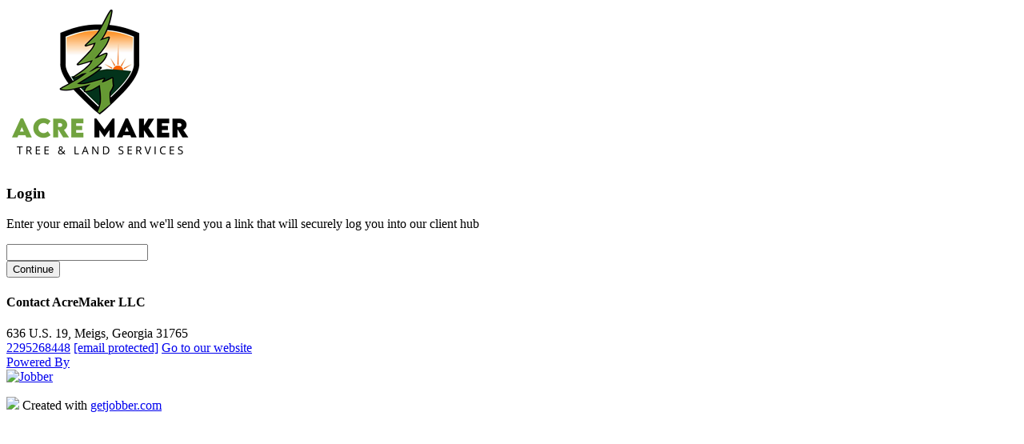

--- FILE ---
content_type: text/html; charset=utf-8
request_url: https://clienthub.getjobber.com/client_hubs/c0419cce-fb08-46a0-b206-8c469c64f6b7/login/new
body_size: 9710
content:
<!DOCTYPE html>
<html lang="en-US">
  <head>
    
    <title>AcreMaker LLC</title>
    <meta http-equiv="Content-Type" content="text/html; charset=utf-8">
    <meta http-equiv="X-UA-Compatible" content="chrome=1">
    <meta name="viewport" content="width=device-width, minimum-scale=1, maximum-scale=1, user-scalable=0">
    <meta name="robots" content="noindex, follow">
    <meta property="og:title" content="AcreMaker LLC" />
      <meta property="og:description" content="Visit AcreMaker LLC&#39;s Client hub for more details." />
      <meta property="og:image" content="https://d13cw1lxlociqy.cloudfront.net/y4v7v0y3g388yki0t4igtupeiuxy" />
    <link rel="shortcut icon" href="https://cdn.jobber.com/yr/logos/v1/logo_jobber_favicon.png">

    <script>
//<![CDATA[
window.JobberOnline={};JobberOnline.constants={"googleCloudPlatformKey":"AIzaSyD-pZ_VHC8RaLF4nXzPra1Nm6CzgR_tJAI","stripeKey":"pk_live_519Q582KXLQIAg16LY53l2WghTxU7PPOl2dmUl8ckxsX5PO5J6BmsNHwcYvZCKFcWDE3H3fdx2H4YAX1XG604bDfo00pa1kNRD2","graphqlEndpoint":"https://api.getjobber.com/api/graphql","graphqlAnchorEndpoint":"https://api.getjobber.com/api/anchor/graphql","graphqlBunkerEndpoint":"https://api.getjobber.com/api/client_hub/graphql","graphqlFranchiseManagementEndpoint":"https://api.getjobber.com/api/franchise_management/graphql","graphqlFranchiseEndpoint":"https://api.getjobber.com/api/franchise/graphql","graphqlExternalEndpoint":"https://api.getjobber.com/api/external/graphql","graphqlIdentityEndpoint":"https://api.getjobber.com/api/identity/graphql","actionCableUrl":"https://cable.getjobber.com/cable"};
//]]>
</script>

<script type="text/javascript" charset="utf-8">
  var cookies_domain = ".getjobber.com";
  var jobber_domains = {
    APP_HOST: "secure.getjobber.com",
    API_HOST: "api.getjobber.com",
    CLIENT_HUB_HOST: "clienthub.getjobber.com",
    HEAVY_HOST: "heavy.getjobber.com",
    ANCHOR_HOST: "anchor.getjobber.com",
    SEARCH_HOST: "search.getjobber.com",
    root_path: "client_hubs/c0419cce-fb08-46a0-b206-8c469c64f6b7/"
  };

  var date_format = "M dd, yy";

</script>

      <!-- Google Tag Manager -->
  <script>(function(w,d,s,l,i){w[l]=w[l]||[];w[l].push({'gtm.start':
  new Date().getTime(),event:'gtm.js'});var f=d.getElementsByTagName(s)[0],
  j=d.createElement(s),dl=l!='dataLayer'?'&l='+l:'';j.async=true;j.src=
  'https://www.googletagmanager.com/gtm.js?id='+i+dl;f.parentNode.insertBefore(j,f);
  })(window,document,'script','dataLayer','GTM-MCVRWVL');</script>
  <!-- End Google Tag Manager -->

    <script>
  (function(i,s,o,g,r,a,m){i['GoogleAnalyticsObject']=r;i[r]=i[r]||function(){
  (i[r].q=i[r].q||[]).push(arguments)},i[r].l=1*new Date();a=s.createElement(o),
  m=s.getElementsByTagName(o)[0];a.async=1;a.src=g;m.parentNode.insertBefore(a,m)
  })(window,document,'script','https://www.google-analytics.com/analytics.js','ga');

  ga('create', 'UA-19381044-14', 'auto');
  ga('set', 'dimension1', '230284');
  ga('set', 'dimension2', 'c0419cce-fb08-46a0-b206-8c469c64f6b7');
  ga('set', 'dimension3', '');
  ga('set', 'dimension4', '');
  ga('set', 'dimension5', '');
  ga('send', 'pageview');
</script>

      <script>
    var _rollbarConfig = {
        accessToken: "1532f32c46b44a49a348b6511ba05009",
        autoInstrument: {
          network: true, // XHR and fetch requests.
          log: true, // calls to console.log and friends
          dom: true, // click/input tracking. See scrubTelemetryInputs.
          navigation: true, // information from pushState on browsers
          connectivity: true // changes in network connectivity status.
        },
        captureUncaught: true,
        captureUnhandledRejections: true,
        enabled: true,
          hostWhiteList: ["getjobber.com","www.jobberpdday.com","www.jobbergrants.com","jobber.marketing","https://d3ey4dbjkt2f6s.cloudfront.net","connect.squareup.com"],
        payload: {
            environment: 'production',
        },
        scrubTelemetryInputs: true // don't include any user input, to avoid PII.
    };

    // Rollbar Snippet to be loaded as soon as entry-point webpack js is loaded.
    // If for whatever reason that event subscription fails, we will lean on DOMContentLoaded to initialize Rollbar
    function _initRollbarSnippet() {
      !function(r){var e={};function o(n){if(e[n])return e[n].exports;var t=e[n]={i:n,l:!1,exports:{}};return r[n].call(t.exports,t,t.exports,o),t.l=!0,t.exports}o.m=r,o.c=e,o.d=function(r,e,n){o.o(r,e)||Object.defineProperty(r,e,{enumerable:!0,get:n})},o.r=function(r){"undefined"!=typeof Symbol&&Symbol.toStringTag&&Object.defineProperty(r,Symbol.toStringTag,{value:"Module"}),Object.defineProperty(r,"__esModule",{value:!0})},o.t=function(r,e){if(1&e&&(r=o(r)),8&e)return r;if(4&e&&"object"==typeof r&&r&&r.__esModule)return r;var n=Object.create(null);if(o.r(n),Object.defineProperty(n,"default",{enumerable:!0,value:r}),2&e&&"string"!=typeof r)for(var t in r)o.d(n,t,function(e){return r[e]}.bind(null,t));return n},o.n=function(r){var e=r&&r.__esModule?function(){return r.default}:function(){return r};return o.d(e,"a",e),e},o.o=function(r,e){return Object.prototype.hasOwnProperty.call(r,e)},o.p="",o(o.s=0)}([function(r,e,o){var n=o(1),t=o(4);_rollbarConfig=_rollbarConfig||{},_rollbarConfig.rollbarJsUrl=_rollbarConfig.rollbarJsUrl||"https://cdnjs.cloudflare.com/ajax/libs/rollbar.js/2.12.2/rollbar.min.js",_rollbarConfig.async=void 0===_rollbarConfig.async||_rollbarConfig.async;var a=n.setupShim(window,_rollbarConfig),l=t(_rollbarConfig);window.rollbar=n.Rollbar,a.loadFull(window,document,!_rollbarConfig.async,_rollbarConfig,l)},function(r,e,o){var n=o(2);function t(r){return function(){try{return r.apply(this,arguments)}catch(r){try{console.error("[Rollbar]: Internal error",r)}catch(r){}}}}var a=0;function l(r,e){this.options=r,this._rollbarOldOnError=null;var o=a++;this.shimId=function(){return o},"undefined"!=typeof window&&window._rollbarShims&&(window._rollbarShims[o]={handler:e,messages:[]})}var i=o(3),s=function(r,e){return new l(r,e)},d=function(r){return new i(s,r)};function c(r){return t(function(){var e=Array.prototype.slice.call(arguments,0),o={shim:this,method:r,args:e,ts:new Date};window._rollbarShims[this.shimId()].messages.push(o)})}l.prototype.loadFull=function(r,e,o,n,a){var l=!1,i=e.createElement("script"),s=e.getElementsByTagName("script")[0],d=s.parentNode;i.crossOrigin="",i.src=n.rollbarJsUrl,o||(i.async=!0),i.onload=i.onreadystatechange=t(function(){if(!(l||this.readyState&&"loaded"!==this.readyState&&"complete"!==this.readyState)){i.onload=i.onreadystatechange=null;try{d.removeChild(i)}catch(r){}l=!0,function(){var e;if(void 0===r._rollbarDidLoad){e=new Error("rollbar.js did not load");for(var o,n,t,l,i=0;o=r._rollbarShims[i++];)for(o=o.messages||[];n=o.shift();)for(t=n.args||[],i=0;i<t.length;++i)if("function"==typeof(l=t[i])){l(e);break}}"function"==typeof a&&a(e)}()}}),d.insertBefore(i,s)},l.prototype.wrap=function(r,e,o){try{var n;if(n="function"==typeof e?e:function(){return e||{}},"function"!=typeof r)return r;if(r._isWrap)return r;if(!r._rollbar_wrapped&&(r._rollbar_wrapped=function(){o&&"function"==typeof o&&o.apply(this,arguments);try{return r.apply(this,arguments)}catch(o){var e=o;throw e&&("string"==typeof e&&(e=new String(e)),e._rollbarContext=n()||{},e._rollbarContext._wrappedSource=r.toString(),window._rollbarWrappedError=e),e}},r._rollbar_wrapped._isWrap=!0,r.hasOwnProperty))for(var t in r)r.hasOwnProperty(t)&&(r._rollbar_wrapped[t]=r[t]);return r._rollbar_wrapped}catch(e){return r}};for(var p="log,debug,info,warn,warning,error,critical,global,configure,handleUncaughtException,handleAnonymousErrors,handleUnhandledRejection,captureEvent,captureDomContentLoaded,captureLoad".split(","),u=0;u<p.length;++u)l.prototype[p[u]]=c(p[u]);r.exports={setupShim:function(r,e){if(r){var o=e.globalAlias||"Rollbar";if("object"==typeof r[o])return r[o];r._rollbarShims={},r._rollbarWrappedError=null;var a=new d(e);return t(function(){e.captureUncaught&&(a._rollbarOldOnError=r.onerror,n.captureUncaughtExceptions(r,a,!0),e.wrapGlobalEventHandlers&&n.wrapGlobals(r,a,!0)),e.captureUnhandledRejections&&n.captureUnhandledRejections(r,a,!0);var t=e.autoInstrument;return!1!==e.enabled&&(void 0===t||!0===t||"object"==typeof t&&t.network)&&r.addEventListener&&(r.addEventListener("load",a.captureLoad.bind(a)),r.addEventListener("DOMContentLoaded",a.captureDomContentLoaded.bind(a))),r[o]=a,a})()}},Rollbar:d}},function(r,e){function o(r,e,o){if(e.hasOwnProperty&&e.hasOwnProperty("addEventListener")){for(var n=e.addEventListener;n._rollbarOldAdd&&n.belongsToShim;)n=n._rollbarOldAdd;var t=function(e,o,t){n.call(this,e,r.wrap(o),t)};t._rollbarOldAdd=n,t.belongsToShim=o,e.addEventListener=t;for(var a=e.removeEventListener;a._rollbarOldRemove&&a.belongsToShim;)a=a._rollbarOldRemove;var l=function(r,e,o){a.call(this,r,e&&e._rollbar_wrapped||e,o)};l._rollbarOldRemove=a,l.belongsToShim=o,e.removeEventListener=l}}r.exports={captureUncaughtExceptions:function(r,e,o){if(r){var n;if("function"==typeof e._rollbarOldOnError)n=e._rollbarOldOnError;else if(r.onerror){for(n=r.onerror;n._rollbarOldOnError;)n=n._rollbarOldOnError;e._rollbarOldOnError=n}e.handleAnonymousErrors();var t=function(){var o=Array.prototype.slice.call(arguments,0);!function(r,e,o,n){r._rollbarWrappedError&&(n[4]||(n[4]=r._rollbarWrappedError),n[5]||(n[5]=r._rollbarWrappedError._rollbarContext),r._rollbarWrappedError=null);var t=e.handleUncaughtException.apply(e,n);o&&o.apply(r,n),"anonymous"===t&&(e.anonymousErrorsPending+=1)}(r,e,n,o)};o&&(t._rollbarOldOnError=n),r.onerror=t}},captureUnhandledRejections:function(r,e,o){if(r){"function"==typeof r._rollbarURH&&r._rollbarURH.belongsToShim&&r.removeEventListener("unhandledrejection",r._rollbarURH);var n=function(r){var o,n,t;try{o=r.reason}catch(r){o=void 0}try{n=r.promise}catch(r){n="[unhandledrejection] error getting `promise` from event"}try{t=r.detail,!o&&t&&(o=t.reason,n=t.promise)}catch(r){}o||(o="[unhandledrejection] error getting `reason` from event"),e&&e.handleUnhandledRejection&&e.handleUnhandledRejection(o,n)};n.belongsToShim=o,r._rollbarURH=n,r.addEventListener("unhandledrejection",n)}},wrapGlobals:function(r,e,n){if(r){var t,a,l="EventTarget,Window,Node,ApplicationCache,AudioTrackList,ChannelMergerNode,CryptoOperation,EventSource,FileReader,HTMLUnknownElement,IDBDatabase,IDBRequest,IDBTransaction,KeyOperation,MediaController,MessagePort,ModalWindow,Notification,SVGElementInstance,Screen,TextTrack,TextTrackCue,TextTrackList,WebSocket,WebSocketWorker,Worker,XMLHttpRequest,XMLHttpRequestEventTarget,XMLHttpRequestUpload".split(",");for(t=0;t<l.length;++t)r[a=l[t]]&&r[a].prototype&&o(e,r[a].prototype,n)}}}},function(r,e){function o(r,e){this.impl=r(e,this),this.options=e,function(r){for(var e=function(r){return function(){var e=Array.prototype.slice.call(arguments,0);if(this.impl[r])return this.impl[r].apply(this.impl,e)}},o="log,debug,info,warn,warning,error,critical,global,configure,handleUncaughtException,handleAnonymousErrors,handleUnhandledRejection,_createItem,wrap,loadFull,shimId,captureEvent,captureDomContentLoaded,captureLoad".split(","),n=0;n<o.length;n++)r[o[n]]=e(o[n])}(o.prototype)}o.prototype._swapAndProcessMessages=function(r,e){var o,n,t;for(this.impl=r(this.options);o=e.shift();)n=o.method,t=o.args,this[n]&&"function"==typeof this[n]&&("captureDomContentLoaded"===n||"captureLoad"===n?this[n].apply(this,[t[0],o.ts]):this[n].apply(this,t));return this},r.exports=o},function(r,e){r.exports=function(r){return function(e){if(!e&&!window._rollbarInitialized){for(var o,n,t=(r=r||{}).globalAlias||"Rollbar",a=window.rollbar,l=function(r){return new a(r)},i=0;o=window._rollbarShims[i++];)n||(n=o.handler),o.handler._swapAndProcessMessages(l,o.messages);window[t]=n,window._rollbarInitialized=!0}}}}]);
    }

    window.addEventListener('rollbar_config_ready', function () {
      _initRollbarSnippet();
    });

    window.addEventListener('DOMContentLoaded', function () {
      if (typeof Rollbar === 'undefined') _initRollbarSnippet();
    })
    // End Rollbar Snippet

  </script>

    


  <script src="https://cdn.jobber.com/yr/js/@ungap/custom-elements/1.3.0/es.js"></script>

  <script>
      window.__toCdnUrl = (filename) => {
          return `https://d3ey4dbjkt2f6s.cloudfront.net/vite/${filename}`
        }
  </script>

      <script>
    var _datadogErrorLoggingConfig = {
      clientToken: "pubfa1579dfba78251d8259c229ee4d8c02",
      env: "production",
      service: "jobber-online",
      version: "2e0d553b813667ab70d66822fbed775e71c59333"
    };
  </script>


    <link rel="stylesheet" href="https://d3ey4dbjkt2f6s.cloudfront.net/assets/desktop/bunker-4b0a38bc910047e1d7fdf566f12b8448c7c964fb22e31511f5d906b8ea444b27.css" media="all" />
    <script src="https://d3ey4dbjkt2f6s.cloudfront.net/assets/bunker/application-605ed8405d50ac67e5282b2947ee5e381f49f2c3b1bf70dcd665190f620321e4.js" crossorigin="anonymous"></script>

    <link rel="stylesheet" href="https://d3ey4dbjkt2f6s.cloudfront.net/packs/css/507-8e5c696a.css" media="screen" />
    <script src="https://d3ey4dbjkt2f6s.cloudfront.net/packs/js/runtime-11b53d5ca20dc3e4dc4f.js" defer="defer"></script>
<script src="https://d3ey4dbjkt2f6s.cloudfront.net/packs/js/507-b7a7f5653d96659e6b25.js" defer="defer"></script>
<script src="https://d3ey4dbjkt2f6s.cloudfront.net/packs/js/89-c97f382964d3a9557ddf.js" defer="defer"></script>
<script src="https://d3ey4dbjkt2f6s.cloudfront.net/packs/js/599-29a34f8085782c053809.js" defer="defer"></script>
<script src="https://d3ey4dbjkt2f6s.cloudfront.net/packs/js/461-e9c696a74e11c18be368.js" defer="defer"></script>
<script src="https://d3ey4dbjkt2f6s.cloudfront.net/packs/js/bunker-a684f3d0b41ccb54d928.js" defer="defer"></script>
    <script src="https://d3ey4dbjkt2f6s.cloudfront.net/vite/assets/bunker-c0fb8e83.js" crossorigin="anonymous" type="module"></script><link rel="modulepreload" href="https://d3ey4dbjkt2f6s.cloudfront.net/vite/assets/shared-f78f3dc9.js" as="script" crossorigin="anonymous">

    <script>
      function setAmplitudeSessionIdCookie(retryCount = 0) {
    try {
      const sessionId = window.amplitude.getSessionId();

      if (!sessionId && retryCount < 5) {
        setTimeout(() => setAmplitudeSessionIdCookie(retryCount + 1), 75);
        return;
      }

      if (!sessionId) {
        return;
      }

      document.cookie = buildAmplitudeSessionIdCookie(sessionId);
    } catch (error) {
      console.error('Error setting Amplitude session cookie:', error);
    }
  }

  function buildAmplitudeSessionIdCookie(amplitudeSessionId) {
    // Expire 30 minutes from now. Based on https://amplitude.zendesk.com/hc/en-us/articles/115002323627#browser-sessions
    var expiration = new Date();
    expiration.setMinutes(expiration.getMinutes() + 30);
    expiration = expiration.toUTCString();

    return "amplitude_session_id=" + amplitudeSessionId + "; expires=" + expiration + "; SameSite=Lax;";
  }

  (function() {
    if (document.querySelector('script[src*="amplitude.com"]')) {
      return;
    }
    !function(){"use strict";!function(e,t){var r=e.amplitude||{_q:[],_iq:{}};if(r.invoked)e.console&&console.error&&console.error("Amplitude snippet has been loaded.");else{var n=function(e,t){e.prototype[t]=function(){return this._q.push({name:t,args:Array.prototype.slice.call(arguments,0)}),this}},s=function(e,t,r){return function(n){e._q.push({name:t,args:Array.prototype.slice.call(r,0),resolve:n})}},i=function(e,t,r){e[t]=function(){if(r)return{promise:new Promise(s(e,t,Array.prototype.slice.call(arguments)))};!function(e,t,r){e._q.push({name:t,args:Array.prototype.slice.call(r,0)})}(e,t,Array.prototype.slice.call(arguments))}},o=function(e){for(var t=0;t<y.length;t++)i(e,y[t],!1);for(var r=0;r<g.length;r++)i(e,g[r],!0)};r.invoked=!0;var c=t.createElement("script");c.type="text/javascript",c.integrity="sha384-lBou4NmX75M6JsIU7yhPUiOXMZSbtZs5c2+lyhs7faXYDqKciQqrlJvP8MADhzOi",c.crossOrigin="anonymous",c.async=!0,c.src="https://cdn.amplitude.com/libs/analytics-browser-2.17.6-min.js.gz",c.onload=function(){e.amplitude.runQueuedFunctions||console.log("[Amplitude] Error: could not load SDK")};var a=t.getElementsByTagName("script")[0];a.parentNode.insertBefore(c,a);for(var u=function(){return this._q=[],this},l=["add","append","clearAll","prepend","set","setOnce","unset","preInsert","postInsert","remove","getUserProperties"],p=0;p<l.length;p++)n(u,l[p]);r.Identify=u;for(var d=function(){return this._q=[],this},f=["getEventProperties","setProductId","setQuantity","setPrice","setRevenue","setRevenueType","setReceipt","setReceiptSig","setCurrency","setEventProperties"],v=0;v<f.length;v++)n(d,f[v]);r.Revenue=d;var y=["getDeviceId","setDeviceId","getSessionId","setSessionId","getUserId","setUserId","setOptOut","setTransport","reset","extendSession"],g=["init","add","remove","track","logEvent","identify","groupIdentify","setGroup","revenue","flush"];o(r),r.createInstance=function(e){return r._iq[e]={_q:[]},o(r._iq[e]),r._iq[e]},e.amplitude=r}}(window,document)}();

    window.amplitude.init("ccb415fa878bc2809afa4be957965ec6", {
      cookieOptions: {
        sameSite: "Lax",
      },
      autocapture: {
        attribution: {
          excludeReferrers: [], // Allows referrer to be tracked on all domains
        },
        elementInteractions: false,
        fileDownloads: false,
        formInteractions: false,
        pageViews: false,
        sessions: true,
      },
      minIdLength: 1,
    });

    amplitude.async = true;
    setAmplitudeSessionIdCookie();
  })();

  window['_fs_host'] = 'fullstory.com';
  window['_fs_script'] = 'edge.fullstory.com/s/fs.js';
  window['_fs_org'] = 'o-20P6VA-na1';
  window['_fs_namespace'] = 'FS';
  !function(m,n,e,t,l,o,g,y){var s,f,a=function(h){
  return!(h in m)||(m.console&&m.console.log&&m.console.log('FullStory namespace conflict. Please set window["_fs_namespace"].'),!1)}(e)
  ;function p(b){var h,d=[];function j(){h&&(d.forEach((function(b){var d;try{d=b[h[0]]&&b[h[0]](h[1])}catch(h){return void(b[3]&&b[3](h))}
  d&&d.then?d.then(b[2],b[3]):b[2]&&b[2](d)})),d.length=0)}function r(b){return function(d){h||(h=[b,d],j())}}return b(r(0),r(1)),{
  then:function(b,h){return p((function(r,i){d.push([b,h,r,i]),j()}))}}}a&&(g=m[e]=function(){var b=function(b,d,j,r){function i(i,c){
  h(b,d,j,i,c,r)}r=r||2;var c,u=/Async$/;return u.test(b)?(b=b.replace(u,""),"function"==typeof Promise?new Promise(i):p(i)):h(b,d,j,c,c,r)}
  ;function h(h,d,j,r,i,c){return b._api?b._api(h,d,j,r,i,c):(b.q&&b.q.push([h,d,j,r,i,c]),null)}return b.q=[],b}(),y=function(b){function h(h){
  "function"==typeof h[4]&&h[4](new Error(b))}var d=g.q;if(d){for(var j=0;j<d.length;j++)h(d[j]);d.length=0,d.push=h}},function(){
  (o=n.createElement(t)).async=!0,o.crossOrigin="anonymous",o.src="https://"+l,o.onerror=function(){y("Error loading "+l)}
  ;var b=n.getElementsByTagName(t)[0];b&&b.parentNode?b.parentNode.insertBefore(o,b):n.head.appendChild(o)}(),function(){function b(){}
  function h(b,h,d){g(b,h,d,1)}function d(b,d,j){h("setProperties",{type:b,properties:d},j)}function j(b,h){d("user",b,h)}function r(b,h,d){j({
  uid:b},d),h&&j(h,d)}g.identify=r,g.setUserVars=j,g.identifyAccount=b,g.clearUserCookie=b,g.setVars=d,g.event=function(b,d,j){h("trackEvent",{
  name:b,properties:d},j)},g.anonymize=function(){r(!1)},g.shutdown=function(){h("shutdown")},g.restart=function(){h("restart")},
  g.log=function(b,d){h("log",{level:b,msg:d})},g.consent=function(b){h("setIdentity",{consent:!arguments.length||b})}}(),s="fetch",
  f="XMLHttpRequest",g._w={},g._w[f]=m[f],g._w[s]=m[s],m[s]&&(m[s]=function(){return g._w[s].apply(this,arguments)}),g._v="2.0.0")
  }(window,document,window._fs_namespace,"script",window._fs_script);


  if (window.amplitude) {
  JobberAnalytics.register(new JobberAnalytics.AmplitudeWrapper());
}

  JobberAnalytics.identify("026976b69c9471f67167636c92c11f06");

  JobberAnalytics.setUserProperties({"account_id":230284,"work_requests_on":true,"quotes_on":true,"invoices_on":true,"appointments_on":true,"website_name":null});
  JobberAnalytics.group("230284");

window.onload = function() {
  JobberAnalytics.trackPageView(); // Global Page View Tracking. Whitelist in assets/javascripts/desktop/analytics/page_views.js
}

  window.JobberAnalytics.setDefaultProperty('app', "Client Hub");

  window.JobberAnalytics.setDefaultProperty('bot_score', 1);

</script>


    <meta name="csrf-param" content="authenticity_token" />
<meta name="csrf-token" content="5VE6zysWBjPTyV3ZEIWvFVglPFpDxV_2k_NO8SKKWAjdZIswsDXSw5Tpo9n1yxsqrUNf-r0QTrwXNiSUlHbGSg" />
    
  </head>
  <body class="js-appendDialog" data-controller="bunker/login" data-action="new">
    <!-- Any flash messages coming from js_helper.rb get injected into js-flashContainer -->
<div class="flashWrapper js-flashContainer js-overlaidFlashMessage js-reactFlashPortal">
</div>

    <div class="flexFrame flexVertical">
      <div class="flexContent u-borderBottom">
  <div class="row row--fullWidth row--tightColumns align-middle align-justify u-paddingSmaller">
      <div class="shrink columns">
        <img id="company_logo" class="companyLogo" src="https://d13cw1lxlociqy.cloudfront.net/xj5t2vvm2f6otxd6eaeefmcclc2q" />
      </div><!-- .columns -->


  </div><!-- .row -->
</div><!-- .flexContent -->


      <div class="flexBlock flexVertical u-bgColorWhite u-scrollY js-content">
        <div class="flexBlock flexBlock--noShrink">
          <div class="flexBlock flexVertical">
            <div class="flexContent u-paddingTopSmall u-paddingBottomSmall u-marginAuto">
              <div class="row align-center align-middle">
  <div class="medium-7 large-5 columns">
    <div class="card card--large">
      <h3 class="headingThree">
        Login
      </h3>

      <p class="paragraph">
        Enter your email below and we&#39;ll send you a link that will securely log you into our client hub
      </p>

      <form action="/client_hubs/c0419cce-fb08-46a0-b206-8c469c64f6b7/login" accept-charset="UTF-8" method="post"><input name="utf8" type="hidden" value="&#x2713;" autocomplete="off" /><input type="hidden" name="authenticity_token" value="iacGNPONA7JNCDhncmcfmiWtHBA5H4VahDArOFBoTc22PtsY0rrXqU3Erj9iE6jMV7b29XQ1wr8AizOXHra1fQ" autocomplete="off" />

        <placeholder-field label='Email' class=''><input type="text" name="email" id="email" class="" aria-label="Email" /></placeholder-field>

        <div class="u-textRight">
          <input type="submit" name="create_account" value="Continue" class="button button--green" />
        </div>
</form>    </div><!-- .card -->


  </div><!-- .columns -->
</div><!-- .row -->

            </div>
          </div>
        </div>
        <div class="flexBlock flexBlock--noGrow flexBlock--noShrink">
          <div class="hubFooter  flexContent u-colorGreyBlueLighter" data-detail-menu="true">
  <div class="row row--tightColumns row--fullWidth align-middle align-right">
      <div class="small-12 large-expand columns">
        <h4 class="headingFour u-colorGreyBlueLighter u-paddingTopSmall show-for-medium-down showForPrint">
          Contact AcreMaker LLC
        </h4>

        <div class="row row--tightColumns align-middle">
            <div class="small-12 large-shrink columns u-paddingTopSmaller u-paddingBottomSmaller u-large-borderRight u-borderGreyBlue hideForPrint">
                  <a target="_blank" class="button button--small button--icon button--circle button--lightBlue u-marginRightSmallest" data-ja-track-link="Clicked Social Link" data-ja-type="google_business" data-ja-source="client hub" href="https://www.acremaker.com">
                    <sg-icon icon="google" class="u-textSmall"></sg-icon>
</a>            </div>

          <div class="columns u-paddingTopSmaller u-paddingBottomSmaller">
            <div class="row row--tightColumns row--fullWidth">
                <div class="small-12 large-shrink columns">
                  <span class="hubFooter-item">636 U.S. 19, Meigs, Georgia 31765</span>
                </div><!-- .columns -->


              <div class="small-12 large-shrink columns">
                  <a class="hubFooter-item u-marginRightSmaller" href="tel:2295268448">2295268448</a>

                  <a class="hubFooter-item u-marginRightSmaller" data-ja-track-link="Clicked Company Email" href="/cdn-cgi/l/email-protection#f3a09681859a9096b3b2908196be92989681dd909c9e"><span class="__cf_email__" data-cfemail="c390a6b1b5aaa0a68382a0b1a68ea2a8a6b1eda0acae">[email&#160;protected]</span></a>

                  <a class="hubFooter-item u-marginRightSmaller" target="_blank" data-ja-track-link="Clicked Company Site URL" href="http://www.AcreMaker.com">Go to our website</a>
              </div><!-- .columns -->
            </div>
          </div>
        </div>
      </div><!-- .columns -->

    <div class="small-12 large-shrink columns align-self-bottom">
      <a class="hubFooter-poweredBy flexContent hideForPrint" target="_blank" data-ja-track-link="Clicked Powered by Jobber" href="https://getjobber.com/powered-by-jobber/?utm_medium=c_hub_login&amp;utm_source=powered_by_jobber">
        <div class="u-textSmaller u-colorWhite">Powered By</div>
        <img class="hubFooter-logo" alt="Jobber" src="https://d3ey4dbjkt2f6s.cloudfront.net/assets/components/logo/jobber-logo-white-3a631757cd4de6fe6a6a31b54a0673c1a35678658ea565e1f198fd41d7d0ebf0.svg" />
</a>
      <p class="paragraph u-hidden u-paddingTop showForPrint">
        <img class="u-inlineBlock u-verticalAlignMiddle" src="https://d3ey4dbjkt2f6s.cloudfront.net/assets/app/icons/icon_24x24-df466ea098a7c61c17bbf0ea4234f36c3ee65502adb55eb149260513afca5825.png" />
        Created with <a target="_blank" href="https://getjobber.com">getjobber.com</a>
      </p>
    </div>
  </div><!-- .row -->
</div>

        </div>
      </div>
    </div>
<script data-cfasync="false" src="/cdn-cgi/scripts/5c5dd728/cloudflare-static/email-decode.min.js"></script><script>(function(){function c(){var b=a.contentDocument||a.contentWindow.document;if(b){var d=b.createElement('script');d.innerHTML="window.__CF$cv$params={r:'9c5c85407ea02c82',t:'MTc2OTcyOTQ1OS4wMDAwMDA='};var a=document.createElement('script');a.nonce='';a.src='/cdn-cgi/challenge-platform/scripts/jsd/main.js';document.getElementsByTagName('head')[0].appendChild(a);";b.getElementsByTagName('head')[0].appendChild(d)}}if(document.body){var a=document.createElement('iframe');a.height=1;a.width=1;a.style.position='absolute';a.style.top=0;a.style.left=0;a.style.border='none';a.style.visibility='hidden';document.body.appendChild(a);if('loading'!==document.readyState)c();else if(window.addEventListener)document.addEventListener('DOMContentLoaded',c);else{var e=document.onreadystatechange||function(){};document.onreadystatechange=function(b){e(b);'loading'!==document.readyState&&(document.onreadystatechange=e,c())}}}})();</script><script defer src="https://static.cloudflareinsights.com/beacon.min.js/vcd15cbe7772f49c399c6a5babf22c1241717689176015" integrity="sha512-ZpsOmlRQV6y907TI0dKBHq9Md29nnaEIPlkf84rnaERnq6zvWvPUqr2ft8M1aS28oN72PdrCzSjY4U6VaAw1EQ==" data-cf-beacon='{"rayId":"9c5c85407ea02c82","version":"2025.9.1","serverTiming":{"name":{"cfExtPri":true,"cfEdge":true,"cfOrigin":true,"cfL4":true,"cfSpeedBrain":true,"cfCacheStatus":true}},"token":"4f29e7f55cad41a09029d87659d6bc50","b":1}' crossorigin="anonymous"></script>
</body></html>